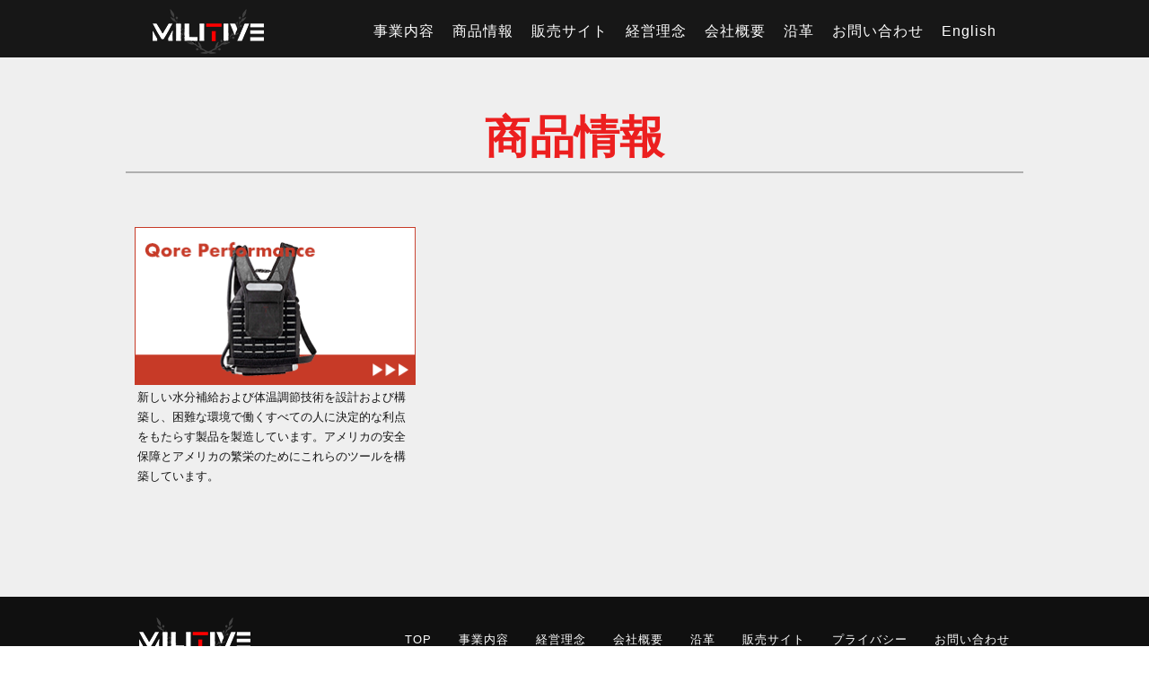

--- FILE ---
content_type: text/html; charset=UTF-8
request_url: https://militive.co.jp/product_category_chsystem.php
body_size: 1881
content:

<!DOCTYPE html>
<html lang="ja">
<head>
  <meta charset="UTF-8">
  <meta name="viewport" content="width=device-width, initial-scale=1" id="viewport">
  <meta http-equiv="X-UA-Compatible" content="ie=edge">
  <meta name="format-detection" content="telephone=no">
  <title>合同会社MILITIVE</title>
  <meta name="description" content="合同会社MILITIVEの公式サイトになります。">
  <link rel="stylesheet" href="dist/css/reset.css">
  <link rel="stylesheet" href="dist/css/modaal.min.css">
  <link rel="stylesheet" href="dist/css/style.css">
  
  <!-- Google tag (gtag.js) -->
  <script async src="https://www.googletagmanager.com/gtag/js?id=G-RBVKD4N7Q2"></script>
  <script>
    window.dataLayer = window.dataLayer || [];
    function gtag(){dataLayer.push(arguments);}
    gtag('js', new Date());

    gtag('config', 'G-RBVKD4N7Q2');
  </script>
</head>
<body id="layer" oncontextmenu="return false;">
<script>
  document.onselectstart = function(){ return false; };
  // document.onmousedown = function(){ return false; };
  document.body.onselectstart = "return false;"
  document.body.onmousedown = "return false;"
</script>
  <div class="l-wrap">
    <section class="m-product">
      <div id="m-header-box">
      <header id="m-header">
    <div class="fixheader">
        <div class="l-main">
            <div class="l-flex">
                <h1 class="title"><a href="./"><img src="./dist/images/logo.png" alt="合同会社MILITIVE"></a></h1>
                <nav>
                    <ul class="l-flex m-nav">
                    <li><a href="index.php?id=business">事業内容</a></li>
                    <li><a href="./product.php">商品情報</a></li>
        
                    <li><a href="https://www.militive.com/">販売サイト</a></li>
                    <li><a href="index.php?id=vision">経営理念</a></li>
                    <li><a href="index.php?id=profile">会社概要</a></li>
                    <li><a href="./history.php">沿革</a></li>
                    <li><a href="./input.php">お問い合わせ</a></li>
                    <li><a href="./index_en.php">English</a></li>
                    </ul>
                </nav>
            </div>
        </div>
    </div>
    <div class="btn-drawer">
        <ul>
        <li><a href="index.php?id=business">事業内容</a></li>
        <li><a href="./product.php">商品情報</a></li>
        <li><a href="https://www.militive.com/">販売サイト</a></li>
        <li><a href="index.php?id=vision">経営理念</a></li>
        <li><a href="index.php?id=profile">会社概要</a></li>
        <li><a href="./history.php">沿革</a></li>
        <li><a href="./privacy.php">プライバシー</a></li>
        <li><a href="./input.php">お問い合わせ</a></li>
        <li><a href="./index_en.php">English</a></li>
        </ul>
        <div class="btn-menu">
            <span class="line-icon"></span>
            <span class="line-icon"></span>
            <span class="line-icon"></span>
        </div><!--drbtn-->
    </div><!--drawer-->
</header>
      </div>
      <div class="l-main">
        <div class="m-layer-title copy-title">
          <h2 class="title color-red">商品情報</h2>
          <!-- <p class="read">官公庁様・警備会社様<br>
弊社では信用のおける、ITAR規制製品である米国製の防弾プレートやヘルメットなどを取り扱っております。</p> -->

          <section class="m-product-category">
            <ul class="list l-flex-start">
              <!-- ここを更新する -->
              <li><a href="product_chsystem_qoreperformance.php">
                <img src="./dist/images/category/chsystem_qoreperformance.png" class="images" alt="">
                <span class="mini">新しい水分補給および体温調節技術を設計および構築し、困難な環境で働くすべての人に決定的な利点をもたらす製品を製造しています。アメリカの安全保障とアメリカの繁栄のためにこれらのツールを構築しています。</span>
              </a></li>
              <!-- ここを更新する -->
            </ul>
          </section>


        </div>
      </div>
    </section>

  </div>

<footer>
  <div class="l-main">
    <div class="l-flex box">
      <p class="title"><a href="./"><img src="./dist/images/logo.png" alt="合同会社MILITIVE" class="js-image-switch"></a></p>
      <nav>
          <ul class="l-flex m-nav">
          <li><a href="./">TOP</a></li>
          <li><a href="index.php?id=business">事業内容</a></li>
          <li><a href="index.php?id=vision">経営理念</a></li>
          <li><a href="index.php?id=profile">会社概要</a></li>
          <li><a href="./history.php">沿革</a></li>
          <li><a href="https://www.militive.com/">販売サイト</a></li>
          <li><a href="./privacy.php">プライバシー</a></li>
          <li><a href="./input.php">お問い合わせ</a></li>
          </ul>
      </nav>
    </div>
  </div>
  <small>Copyright © MILITIVE. All Rights Reserved.</small>
</footer>

<script type="text/javascript" src="./dist/js/jquery-2.2.4.min.js"></script>
<script src="https://cdnjs.cloudflare.com/ajax/libs/gsap/1.20.4/TweenMax.min.js"></script>
<script src="./dist/js/default.js"></script>
<script src="./dist/js/animation.js"></script>

</body>
</html>


--- FILE ---
content_type: text/css
request_url: https://militive.co.jp/dist/css/reset.css
body_size: 779
content:
/**
 * YUI 3.5.0 - reset.css (http://developer.yahoo.com/yui/3/cssreset/)
 * http://cssreset.com
 * Copyright 2012 Yahoo! Inc. All rights reserved.
 * http://yuilibrary.com/license/
 */
/*
  TODO will need to remove settings on HTML since we can't namespace it.
  TODO with the prefix, should I group by selector or property for weight savings?
*/
html{
  color:#000;
  background:#FFF;
}
/*
  TODO remove settings on BODY since we can't namespace it.
*/
/*
  TODO test putting a class on HEAD.
    - Fails on FF.
*/
body,
div,
dl,
dt,
dd,
ul,
ol,
li,
h1,
h2,
h3,
h4,
h5,
h6,
pre,
code,
form,
fieldset,
legend,
input,
textarea,
p,
blockquote,
th,
td {
  margin:0;
  padding:0;
}
table {
  border-collapse:collapse;
  border-spacing:0;
}
fieldset,
img {
  border:0;
  vertical-align: bottom;
}
/*
  TODO think about hanlding inheritence differently, maybe letting IE6 fail a bit...
*/
address,
caption,
cite,
code,
dfn,
em,
strong,
th,
var {
  font-style:normal;
  font-weight:normal;
}
 
caption,
th {
  text-align:left;
}
h1,
h2,
h3,
h4,
h5,
h6 {
  font-size:100%;
  font-weight:normal;
}
q:before,
q:after {
  content:'';
}
abbr,
acronym {
  border:0;
  font-variant:normal;
}
/* to preserve line-height and selector appearance */
sup {
  vertical-align:text-top;
}
sub {
  vertical-align:text-bottom;
}
input,
textarea,
select {
  font-family:inherit;
  font-size:inherit;
  font-weight:inherit;
}
/*to enable resizing for IE*/
input,
textarea,
select {
  *font-size:100%;
}
/*because legend doesn't inherit in IE */
legend {
  color:#000;
}
/* YUI CSS Detection Stamp */
#yui3-css-stamp.cssreset { display: none; }

--- FILE ---
content_type: text/css
request_url: https://militive.co.jp/dist/css/style.css
body_size: 10153
content:
@charset "UTF-8";
/**********************************
 * Base Style
 **********************************/
*,
*:after,
*:before {
  box-sizing: border-box; }

html {
  font-size: 62.5%; }

body {
  position: relative;
  color: #151515;
  font-size: 1.6rem;
  font-family: -apple-system,BlinkMacSystemFont,"Helvetica Neue","游ゴシック Medium",YuGothic,YuGothicM,"Hiragino Kaku Gothic ProN",メイリオ,Meiryo,sans-serif;
  line-height: 1.5; }

a {
  color: #ffffff;
  text-decoration: none;
}
a:hover, a:active {
  text-decoration: none;
  color: #171717;
}

@media screen and (min-width: 737px) {
  a:hover, a:active {
    text-decoration: none;
    color: #171717;
  }
}

li,
ol {
  list-style: none; }

img {
  max-width: 100%;
  height: auto;
  vertical-align: bottom; }

@media screen and (min-width: 737px) {
  img {
    width: auto; } }

.is-pc-block{
  display: block;
}
.is-sp-block{
  display: none;
}
@media screen and (max-width: 736px) {
  .is-pc-block{
    display: none;
  }
  .is-sp-block{
    display: block;
  }
}

/**********************************
 * Layout Style
 **********************************/
/**=========================================
 * l-wrap
 =========================================*/
.l-wrap {
  overflow: hidden;
  position: relative;
  margin: 0 auto;
  width: 100%; }

@media screen and (max-width: 975px) {
  .l-wrap {
    width: 100%; } }

@media screen and (max-width: 736px) {
  .l-wrap {
    width: 100%; } }

/**=========================================
 * l-main
 =========================================*/
.l-main {
  width: 1000px;
  height: 100%;
  margin: 0 auto;
  position: relative; }

@media screen and (max-width: 1000px) {
  .l-main {
    width: 100%;
  }
}

@media screen and (max-width: 736px) {
  .l-main {
    width: 100%; } }

/**=========================================
* l-col
* flex
=========================================*/
.l-col-two {
  display: -webkit-box;
  display: flex;
  flex-wrap: nowrap;
  -webkit-box-pack: justify;
  justify-content: space-between;
  -webkit-box-align: start;
  align-items: flex-start; }

@media screen and (max-width: 975px) {
  .l-col-two {
    width: 90%;
    margin: 0 auto; } }

@media screen and (max-width: 736px) {
  .l-col-two {
    display: block; } }

/**=========================================
* l-flex
* リスト形式
=========================================*/
.l-flex {
  display: -webkit-box;
  display: flex;
  flex-wrap: wrap;
  -webkit-box-pack: justify;
  justify-content: space-between;
  -webkit-box-align: center;
  align-items: center; }

/**=========================================
* l-flex-02
* リスト形式
=========================================*/
.l-flex-start {
  display: -webkit-box;
  display: flex;
  flex-wrap: wrap;
  -webkit-box-pack: start;
  justify-content: flex-start;
  -webkit-box-align: center;
  align-items: center; }

/**=========================================
* l-flex-03
* リスト形式
=========================================*/
.l-flex-center {
  display: -webkit-box;
  display: flex;
  flex-wrap: wrap;
  -webkit-box-pack: center;
  justify-content: center;
  -webkit-box-align: center;
  align-items: center; }

/**=========================================
* l-flex-04
* リスト形式
=========================================*/
.l-flex-top {
  display: -webkit-box;
  display: flex;
  flex-wrap: wrap;
  -webkit-box-pack: start;
  justify-content: flex-start;
  -webkit-box-align: start;
  align-items: flex-start; }

/**=========================================
* l-flex-04
* リスト形式
=========================================*/
.l-flex-end {
  display: -webkit-box;
  display: flex;
  flex-wrap: nowrap;
  -webkit-box-pack: justify;
  justify-content: space-between;
  -webkit-box-align: start;
  align-items: flex-start; }

@media screen and (max-width: 736px) {
  .l-flex-end {
    display: block; } }

/**********************************
 * Header Style
**********************************/
/**=========================================
 * l-header
 =========================================*/
#m-header-box .fixheader {
  background: #171717; }

#m-header .title {
  padding-left: 3%; }

@media screen and (max-width: 736px) {
  #m-header .title img {
    width: 85%; } }

#m-header nav {
  padding-right: 3%; }

@media screen and (max-width: 736px) {
  #m-header nav {
    display: none; } }

#m-header .m-nav li {
  padding-left: 20px; }

#m-header .m-nav li:first-child {
  padding-left: 0px; }

@media screen and (max-width: 975px) {
  #m-header .m-nav li {
    padding-left: 25px; } }

#m-header .m-nav li a {
  display: block;
  position: relative;
  padding-bottom: 7px;
  padding-top: 8px;
  letter-spacing: 1px;
  border-bottom: 1px solid transparent;
  opacity: 1; }

#m-header .m-nav li a::before, #m-header .m-nav li a::after {
  border-bottom: solid 1px #ec1f1f;
  bottom: 0;
  content: "";
  display: block;
  position: absolute;
  transition: all .3s ease;
  -webkit-transition: all .3s ease;
  width: 0; }
#m-header .m-nav li a:hover{
  color: #ffffff;
}
#m-header .m-nav li a::before {
  left: 50%; }

#m-header .m-nav li a::after {
  right: 50%; }

#m-header .m-nav li a:hover::before, #m-header .m-nav li a:hover::after {
  width: 50%; }

@media screen and (max-width: 975px) {
  #m-header .m-nav li a:hover::before, #m-header .m-nav li a:hover::after {
    display: none; } }

@media screen and (max-width: 975px) {
  #m-header .m-nav li a {
    padding-bottom: 3px;
    font-size: 1.6rem; } }

/**=========================================
 * header メニューアニメーション
=========================================*/
#m-header .fixheader {
  position: absolute;
  width: 100%;
  padding: 10px 0px 4px 0;
  z-index: 10; }

#m-header .fixed {
  position: fixed !important;
  top: 0;
  -webkit-transform: translate(0%, 0px) scale(1);
  transform: translate(0%, 0px) scale(1);
  transition: left 0.6s ease, -webkit-transform 0.6s ease;
  transition: transform 0.6s ease, left 0.6s ease;
  transition: transform 0.6s ease, left 0.6s ease, -webkit-transform 0.6s ease;
  padding: 18px 0px;
  background: #171717; }

@media screen and (max-width: 736px) {
  #m-header .fixed {
    position: absolute !important; } }

#m-header .slide-down {
  -webkit-animation-name: slideDown;
  animation-name: slideDown;
  -webkit-animation-timing-function: ease-in;
  animation-timing-function: ease-in;
  -webkit-animation-iteration-count: 1;
  animation-iteration-count: 1;
  -webkit-animation-delay: 0s;
  animation-delay: 0s;
  -webkit-transform-origin: 50% 50% 0;
  transform-origin: 50% 50% 0;
  -webkit-animation-duration: .5s;
  animation-duration: .5s;
  top: 0; }

@-webkit-keyframes slideDown {
  0% {
    top: -56px; }
  100% {
    top: 0; } }

@keyframes slideDown {
  0% {
    top: -56px; }
  100% {
    top: 0; } }

#m-header .slide-up {
  -webkit-animation-name: slideUp;
  animation-name: slideUp;
  -webkit-animation-timing-function: ease-in;
  animation-timing-function: ease-in;
  -webkit-animation-iteration-count: 1;
  animation-iteration-count: 1;
  -webkit-animation-delay: 0s;
  animation-delay: 0s;
  -webkit-transform-origin: 50% 50%  0;
  transform-origin: 50% 50%  0;
  -webkit-animation-duration: .5s;
  animation-duration: .5s;
  top: 0px; }

@-webkit-keyframes slideUp {
  0% {
    top: 0; }
  100% {
    top: 0px; } }

@keyframes slideUp {
  0% {
    top: 0; }
  100% {
    top: 0px; } }

/**********************************
* Footer Style
**********************************/
footer {
  background: #101010; }

footer .box {
  padding: 23px 15px; }

@media screen and (max-width: 736px) {
  footer .box .title {
    display: block;
    margin: auto;
    width: 60%; } }

footer .box .title img{
  display: block;
  margin: 0 auto;
}

footer .m-nav {
  font-size: 1.3rem; }

@media screen and (max-width: 975px) {
  footer .m-nav {
    font-size: 1.2rem; } }

@media screen and (max-width: 736px) {
  footer .m-nav {
    display: none; } }

footer .m-nav li {
  margin-left: 30px; }

footer .m-nav li:first-child {
  margin-left: 0px; }

footer .m-nav li a {
  display: block;
  position: relative;
  letter-spacing: 1px;
  border-bottom: 1px solid transparent;
  opacity: 1; }

footer .m-nav li a:hover{
  color: #Ffffff;
}
footer .m-nav li a::before, footer .m-nav li a::after {
  border-bottom: solid 1px #ec1f1f;
  bottom: 0;
  content: "";
  display: block;
  position: absolute;
  transition: all .3s ease;
  -webkit-transition: all .3s ease;
  width: 0; }

footer .m-nav li a::before {
  left: 50%; }

footer .m-nav li a::after {
  right: 50%; }

footer .m-nav li a:hover::before, footer .m-nav li a:hover::after {
  width: 50%; }

@media screen and (max-width: 975px) {
  footer .m-nav li a:hover::before, footer .m-nav li a:hover::after {
    display: none; } }

small {
  display: block;
  padding: 20px 0;
  text-align: center;
  font-size: 1.3rem;
  background: #ffffff; }

@media screen and (max-width: 975px) {
  small {
    font-size: 1.3rem; } }

@media screen and (max-width: 736px) {
  small {
    padding: 10px 0;
    font-size: 1.1rem; } }

/**********************************
 * Title Style
**********************************/
/**=========================================
* content-title
* TOPページコンテンツタイトル
=========================================*/
.content-title {
  margin-bottom: 10px;
  color: #ec1f1f;
  font-family: Futura, "Trebuchet MS", Arial, sans-serif;
  font-weight: 700; }

@media screen and (max-width: 736px) {
  .content-title {
    margin-bottom: 5px; } }

.content-title .mini {
  padding-left: 10px;
  font-size: 2.8rem; }

@media screen and (max-width: 736px) {
  .content-title .mini {
    padding-left: 5px; } }

/**=========================================
* content-title
* 下層ページコンテンツタイトル
=========================================*/
.m-layer-title {
  width: 100%;
  text-align: center;
}
.m-layer-title .title {
  font-family: Futura, "Trebuchet MS", Arial, sans-serif;
  font-weight: 700;
  font-size: 5rem;
  border-bottom: 2px solid #afafaf;
  margin-bottom: 50px
}
@media screen and (max-width: 975px) {
  .m-layer-title .title {
    font-size: 5.5rem; } }

@media screen and (max-width: 736px) {
  .m-layer-title .title {
    font-size: 3.2rem;
    margin-bottom: 40px
  }
}

.m-layer-title .text {
  font-size: 2rem;
  color: #151515;
  font-weight: bold; }

@media screen and (max-width: 975px) {
  .m-layer-title .text {
    font-size: 2.2rem; } }

@media screen and (max-width: 736px) {
  .m-layer-title .text {
    font-size: 1.8rem; } }


/**********************************
 * Text Style
 **********************************/
/**=========================================
* color
* 色設定
=========================================*/
.color-red {
  color: #ec1f1f; }

.color-white {
  color: #ffffff; }

.color-yellow {
  color: #e5d200; }

/**********************************
 * block Style
 **********************************/
/**=========================================
 * 背景色
 =========================================*/
.m-bg-white {
  background: #ffffff; }

.m-bg-gray {
  background: #f0f0f0; }

.m-bg-black {
  background: #171717; }

.m-bg-gray2 {
  background: #f1f1f1; }

/**=========================================
 * 影
 =========================================*/
.m-shadow {
  box-shadow: 0px 20px 15px -20px rgba(0, 0, 0, 0.5); }

/**=========================================
 * m-content
 =========================================*/
.m-content {
  padding: 60px 0; }

@media screen and (max-width: 975px) {
  .m-content {
    padding: 50px 30px; } }

@media screen and (max-width: 736px) {
  .m-content {
    padding: 40px 20px; } }

/**=========================================
 * m-content
 =========================================*/
#layer .m-content {
  padding: 60px 0;
}
@media screen and (max-width: 975px) {
  #layer .m-content {
    padding: 40px 40px;
  } 
}
@media screen and (max-width: 736px) {
  #layer .m-content {
    padding: 40px 20px;
  } 
}

/**********************************
* Button Style
**********************************/
/**=========================================
* moreボタン
=========================================*/
.btn-blue {
  position: absolute;
  right: 0;
  left: 0;
  bottom: 10%;
  display: block;
  margin: 0 auto;
  padding: 10px 0;
  width: 80%;
  border: 1px solid #ffffff;
  background-color: rgba(45, 87, 195, 0.2);
  transition: all .3s;
  font-size: 1.8rem;
  text-align: center;
  text-shadow: none;
  letter-spacing: 2px; }

.btn-blue:after {
  content: '';
  position: absolute;
  right: 7%;
  top: -2px;
  bottom: 0;
  margin: auto;
  width: 10px;
  height: 10px;
  border-top: 1px solid #fff;
  border-right: 1px solid #fff;
  -webkit-transform: rotate(45deg);
  transform: rotate(45deg); }

.btn-blue:hover {
  background-color: transparent;
  letter-spacing: 6px;
  background-color: rgba(0, 59, 144, 0.4); }

@media screen and (max-width: 975px) {
  .btn-blue {
    font-size: 1.6rem; } }

@media screen and (max-width: 736px) {
  .btn-blue {
    width: 60%;
    font-size: 1.6rem; } }

/**=========================================
* ドロワーメニューボタン
=========================================*/
/* //ドロワーメニューのClose時のスタイルシート */
.btn-drawer {
  display: none;
  /* //ドロワーメニューの開閉ボタン */ }

@media screen and (max-width: 736px) {
  .btn-drawer {
    display: block;
    position: fixed;
    top: 0;
    right: 0;
    width: 100%;
    height: 100%;
    background: #ffffff;
    padding: 20px 0px;
    -webkit-transform: translateX(100%);
    transform: translateX(100%);
    transition: ease .5s;
    z-index: 9999; } }

.btn-drawer ul {
  padding: 40px 0px; }

.btn-drawer ul li {
  position: relative;
  margin-bottom: 30px;
  margin-left: 5%;
  font-size: 2rem;
  text-align: left;
  font-weight: bold; }

.btn-drawer ul li a {
  padding: 6px 8px;
  color: #ec1f1f;
  display: block;
  font-size: 2rem;
  line-height: 1;
  border-bottom: 1px solid #003b90; }

.btn-drawer .btn-menu {
  /* //ハンバーガーボタンを作るスタイルシート */ }

@media screen and (max-width: 736px) {
  .btn-drawer .btn-menu {
    position: fixed;
    top: 4px;
    left: -60px;
    width: 50px;
    height: 50px;
    transition: ease .5s;
    cursor: pointer;
    -webkit-box-align: end;
    align-items: flex-end;
    display: -webkit-box;
    display: flex;
    -webkit-box-pack: center;
    justify-content: center;
    font-size: 10px;
    padding-bottom: 2px;
    z-index: 100;
    border-radius: 40px;
    background: #171717; } }

@media screen and (max-width: 736px) {
  .btn-drawer .btn-menu .line-icon {
    position: absolute;
    -webkit-transform: translate(-50%, -50%);
    transform: translate(-50%, -50%);
    height: 3px;
    width: 24px;
    background: #ffffff;
    transition: ease .5s; }
  .btn-drawer .btn-menu .line-icon:nth-child(1) {
    top: 35%;
    left: 50%; }
  .btn-drawer .btn-menu .line-icon:nth-child(2) {
    top: 50%;
    left: 50%; }
  .btn-drawer .btn-menu .line-icon:nth-child(3) {
    top: 65%;
    left: 50%; } }

/* //ドロワーメニューをOPENにするスタイルシート */
#m-header .action {
  -webkit-transform: translateX(0);
  transform: translateX(0);
  -webkit-overflow-scrolling: touch; }

#m-header .action {
  right: 0;
  left: auto; }

#m-header .btn-drawer .action {
  right: 10px; }

#m-header .action .line-icon:nth-child(1) {
  top: 50%;
  -webkit-transform: translate(-50%, -50%) rotate(45deg);
  transform: translate(-50%, -50%) rotate(45deg); }

#m-header .action .line-icon:nth-child(2) {
  top: 50%;
  -webkit-transform: translate(-50%, -50%);
  transform: translate(-50%, -50%);
  opacity: 0; }

#m-header .action .line-icon:nth-child(3) {
  top: 50%;
  -webkit-transform: translate(-50%, -50%) rotate(-45deg);
  transform: translate(-50%, -50%) rotate(-45deg); }

/**********************************
 * TOPページ Style
**********************************/
#top .m-top {
  background-image: url(../images/main_pc.png);
  background-size: cover;
  background-position: center center;
  background-repeat: no-repeat;
  position: relative;
  height: 800px; }

@media screen and (min-width: 1850px) {
  #top .m-top {
    height: 920px; } }

@media screen and (max-width: 975px) {
  #top .m-top {
    height: 630px;
    background-position: left center; } }

#top .m-top .m-copy {
  position:absolute;
  top:50%;
  left:50%;
  transform:translate(-50%,-50%);
  width:100%;
  margin: 0 auto;
  text-align: center;
}
@media screen and (max-width: 975px) {
  #top .m-top .m-copy {
    width:40%;
  }
}
@media screen and (max-width: 736px) {
  #top .m-top .m-copy {
    width:60%;
  }
}


#top .m-top-business{
  background-image: url(../images/business_bg.png);
}
#top .m-top-business .content-title {
  font-size: 4rem;
  padding-bottom: 10px;
  margin-bottom: 40px;
  border-bottom: 2px solid #afafaf;
  text-align: center;
}
@media screen and (max-width: 736px) {
  #top .m-top-business .content-title {
    font-size: 3.7rem;
    margin-bottom: 40px;
  }
}

#top .m-top-business .lead {
  font-size: 1.8rem;
  text-align: center;
  color: #ffffff;
  line-height: 2;
}
@media screen and (max-width: 736px) {
  #top .m-top-business .lead {
    font-size: 1.5rem;
    line-height: 2;
  }
}

#top .m-top-business .btn {
  padding: 20px 10px;
  font-size: 1.8rem;
  text-align: center;
  color: #ffffff;
  line-height: 2;
  border: 1px solid #ffffff;
  background-color: rgba(234, 234, 234, 0.2);
  width: 100%;
  max-width: 460px;
  margin: 40px auto 0;
  cursor: pointer;
  font-weight: bold;
}
@media screen and (max-width: 736px) {
  #top .m-top-business .btn {
    padding: 10px 10px;
    font-size: 1.4rem;
    width: 100%;
    max-width: 100%;
    margin: 30px auto 0;
  } 
}

#top .m-top-business .btn:hover{
  background: #ffffff;
  color: #171717;
}
#top .m-top-business .btn span{
  position: relative;
  display: block;
  vertical-align: middle;
  text-decoration: none;
}
#top .m-top-business .btn span::after {
    content: '';
    width: 16px;
    height: 16px;
    border: 0px;
    border-top: solid 1px #ffffff;
    border-right: solid 1px #ffffff;
    -webkit-transform: rotate(45deg);
    transform: rotate(45deg);
    position: absolute;
    top: 25%; right: 20px;
    transition: all .2s;
}
#top .m-top-business .more{
  margin-top: 50px;
  padding: 40px 40px 30px 40px;
  border: 2px solid #afafaf;
}
#top .m-top-business .more .list{
  color: #ffffff;
  margin-bottom: 30px;
}
#top .m-top-business .more .list:last-child{
  margin-bottom: 0px;
}
#top .m-top-business .more .list:last-child dt{
  margin-bottom: 0px;
}
#top .m-top-business .more .list dt{
  margin-bottom: 20px;
  font-size: 1.8rem;
  font-weight: bold;
  padding: 15px 15px;
  background-color: rgba(236, 31, 31, 0.4);
  border-left: 8px solid rgba(236, 31, 31, 0.4);
}
#top .m-top-business .more .list dd{
  margin-left: 10px;
  font-size: 1.4rem;
}


@media screen and (max-width: 975px) {
  #top .m-content .banner{
    display: block;
    margin-bottom: 10px;
  }
  #top .m-content .banner:last-child{
    margin-bottom: 0px;
  }
}


#top .m-top-vision {
  min-height: 480px; }

@media screen and (max-width: 736px) {
  #top .m-top-vision {
    min-height: auto; } }

#top .m-top-vision .m-box {
  position: relative;
  min-height: 480px; }

@media screen and (max-width: 736px) {
  #top .m-top-vision .m-box {
    min-height: auto; } }

#top .m-top-vision .left {
  width: 60%;
  min-width: 630px;
  height: 100%;
  display: block;
  position: absolute;
  left: 0;
  top: 0; }

@media screen and (max-width: 736px) {
  #top .m-top-vision .left {
    position: static;
    width: 100%;
    min-width: 100%; } }

#top .m-top-vision .right {
  width: 56%;
  margin: 0 auto;
  position: absolute;
  top: 48%;
  right: 0;
  -webkit-transform: translate(0%, -50%);
  transform: translate(0%, -50%); }

#top .m-top-vision .right:before {
  content: "";
  width: 94.0484%;
  height: 100%;
  position: absolute;
  display: block;
  right: -17px;
  top: 17px;
  border-top: 3px solid #c6c6c6;
  border-bottom: 3px solid #c6c6c6;
  border-left: 3px solid #c6c6c6;
  border-right: 3px solid #c6c6c6; }

@media screen and (max-width: 736px) {
  #top .m-top-vision .right:before {
    width: 106%;
    right: -3%;
    top: -13px; } }

@media screen and (max-width: 736px) {
  #top .m-top-vision .right {
    width: 92%;
    position: relative;
    top: 12%;
    right: 0;
    -webkit-transform: translate(0%, -12%);
    transform: translate(0%, -12%); } }

#top .m-top-vision .right .text {
  padding: 65px 50px;
  background: #ec1f1f;
  position: relative;
  color: #ffffff; }

@media screen and (max-width: 975px) {
  #top .m-top-vision .right .text {
    padding: 50px 35px; } }

@media screen and (max-width: 736px) {
  #top .m-top-vision .right .text {
    padding: 20px 20px; } }

#top .m-top-vision .right .text .content-title {
  margin-bottom: 10px;
  color: #ffffff;
  font-size: 4rem;
  font-family: Futura, "Trebuchet MS", Arial, sans-serif;
  font-weight: 700; }

@media screen and (max-width: 975px) {
  #top .m-top-vision .right .text .content-title {
    font-size: 3.7rem; } }

@media screen and (max-width: 736px) {
  #top .m-top-vision .right .text .content-title {
    font-size: 2.7rem; } }

#top .m-top-vision .right .text .content-title .mini {
  padding-left: 10px;
  font-size: 2.8rem; }

@media screen and (max-width: 975px) {
  #top .m-top-vision .right .text .content-title .mini {
    font-size: 2.5rem; } }

@media screen and (max-width: 736px) {
  #top .m-top-vision .right .text .content-title .mini {
    font-size: 2rem; } }

#top .m-top-vision .right .text > .title {
  margin-bottom: 12px;
  font-size: 2.2rem;
  line-height: 1.2;
  letter-spacing: 2px; }

@media screen and (max-width: 975px) {
  #top .m-top-vision .right .text > .title {
    font-size: 2rem; } }

@media screen and (max-width: 736px) {
  #top .m-top-vision .right .text > .title {
    font-size: 1.8rem;
    letter-spacing: 1px; } }

#top .m-top-vision .right .text .read {
  font-size: 1.5rem;
  line-height: 1.7; }

@media screen and (max-width: 975px) {
  #top .m-top-vision .right .text .read {
    font-size: 1.3rem; } }



#top .m-top-message {
  min-height: 480px; }

@media screen and (max-width: 736px) {
  #top .m-top-message {
    min-height: auto; } }

#top .m-top-message .m-box {
  position: relative;
  min-height: 480px; }

@media screen and (max-width: 736px) {
  #top .m-top-message .m-box {
    min-height: auto; } }

#top .m-top-message .right {
  width: 60%;
  min-width: 630px;
  height: 100%;
  display: block;
  position: absolute;
  right: 0;
  top: 0; }

@media screen and (max-width: 736px) {
  #top .m-top-message .right {
    position: static;
    width: 100%;
    min-width: 100%; } }

#top .m-top-message .left {
  width: 56%;
  margin: 0 auto;
  position: absolute;
  top: 48%;
  left: 0;
  -webkit-transform: translate(0%, -50%);
  transform: translate(0%, -50%); }

#top .m-top-message .left:before {
  content: "";
  width: 94.0484%;
  height: 100%;
  position: absolute;
  display: block;
  right: -17px;
  top: 17px;
  border-top: 3px solid #c6c6c6;
  border-bottom: 3px solid #c6c6c6;
  border-left: 3px solid #c6c6c6;
  border-right: 3px solid #c6c6c6; }

@media screen and (max-width: 736px) {
  #top .m-top-message .left:before {
    width: 106%;
    right: -3%;
    top: -13px; } }

@media screen and (max-width: 736px) {
  #top .m-top-message .left {
    width: 92%;
    position: relative;
    top: 12%;
    right: 0;
    -webkit-transform: translate(0%, -12%);
    transform: translate(0%, -12%); } }

#top .m-top-message .left .text {
  padding: 65px 50px;
  background: #ec1f1f;
  position: relative;
  color: #ffffff; }

@media screen and (max-width: 975px) {
  #top .m-top-message .left .text {
    padding: 50px 35px; } }

@media screen and (max-width: 736px) {
  #top .m-top-message .left .text {
    padding: 20px 20px; } }

#top .m-top-message .left .text .content-title {
  margin-bottom: 10px;
  color: #ffffff;
  font-size: 4rem;
  font-family: Futura, "Trebuchet MS", Arial, sans-serif;
  font-weight: 700; }

@media screen and (max-width: 975px) {
  #top .m-top-message .left .text .content-title {
    font-size: 3.7rem; } }

@media screen and (max-width: 736px) {
  #top .m-top-message .left .text .content-title {
    font-size: 2.7rem; } }

#top .m-top-message .left .text .content-title .mini {
  padding-left: 10px;
  font-size: 2.8rem; }

@media screen and (max-width: 975px) {
  #top .m-top-message .left .text .content-title .mini {
    font-size: 2.5rem; } }

@media screen and (max-width: 736px) {
  #top .m-top-message .left .text .content-title .mini {
    font-size: 2rem; } }

#top .m-top-message .left .text > .title {
  margin-bottom: 12px;
  font-size: 2.2rem;
  line-height: 1.2;
  letter-spacing: 2px; }

@media screen and (max-width: 975px) {
  #top .m-top-message .left .text > .title {
    font-size: 2rem; } }

@media screen and (max-width: 736px) {
  #top .m-top-message .left .text > .title {
    font-size: 1.8rem;
    letter-spacing: 1px; } }

#top .m-top-message .left .text .read {
  font-size: 1.5rem;
  line-height: 1.7; }

@media screen and (max-width: 975px) {
  #top .m-top-message .left .text .read {
    font-size: 1.3rem; } }


#top .m-top-brand-list{
  background-image: url(../images/business_bg.png);
}
#top .m-top-brand-list .m-content{
  padding: 80px 0;
}
#top .m-top-brand-list .content-title{
  font-size: 4rem;
  padding-bottom: 10px;
  margin-bottom: 40px;
  border-bottom: 2px solid #afafaf;
  text-align: center;
}
#top .m-top-brand-list .list{
  display: flex;
  flex-wrap: wrap;
  width: 100%;
}
#top .m-top-brand-list .list li{
  max-width: 233px;
  margin-bottom: 20px;
  margin-right: 20px;
}
#top .m-top-brand-list .list li.big{
  max-width: 487px;
  margin-bottom: 20px;
  margin-right: 20px;
}
#top .m-top-brand-list .list li:nth-child(7n){
  margin-right: 0px;
}
#top .m-top-brand-list .list li:nth-child(3){
  margin-right: 0px;
}
#top .m-top-brand-list .list li:nth-child(11){
  margin-right: 0px;
}
#top .m-top-brand-list .list li:nth-child(14){
  margin-right: 20px;
}
#top .m-top-brand-list .list li:nth-child(15){
  margin-right: 0px;
}
#top .m-top-brand-list .list li img{
  width: 100%;
}
#top .m-top-brand-list .list li a{
  opacity: 1;
  transition: .3s;
}
#top .m-top-brand-list .list li a:hover{
  opacity: 0.5;
}
@media screen and (max-width: 1000px) {
  #top .m-top-brand-list .list li{
    width: 23%;
    margin-right: 2%;
  }
  #top .m-top-brand-list .list li:nth-child(14){
    margin-right: 2%;
  }
  #top .m-top-brand-list .list li.big{
    width: 48%;
    margin-right: 2%;
  }
}
@media screen and (max-width: 975px) {
  #top .m-top-brand-list .m-content{
    padding: 50px 30px;
  }
}
@media screen and (max-width: 750px) {
  #top .m-top-brand-list .m-content{
    padding: 40px 20px;
  }
  #top .m-top-brand-list .content-title {
    font-size: 3.7rem;
    margin-bottom: 40px;
  }
  #top .m-top-brand-list .list{
    justify-content: space-between;
    margin: 0 auto;
  }
  #top .m-top-brand-list .list li{
    width: 48%;
    max-width: 100%;
    margin-right: 0%;
  }
  #top .m-top-brand-list .list li.big{
    width: 100%;
    max-width: 100%;
    margin-right: 0%;
  }
}

#top .m-top-brand .content-title {
  font-size: 4rem;
  padding-bottom: 10px;
  margin-bottom: 20px;
  border-bottom: 2px solid #afafaf;
  text-align: center;
  line-height: 1.4;
}
@media screen and (max-width: 736px) {
  #top .m-top-brand .content-title {
    font-size: 3rem;
  } 
}

#top .m-top-brand .list {
  display: flex;
  flex-wrap: wrap;
  justify-items: flex-start;
  align-items: flex-start;
}
@media screen and (max-width: 736px) {
  #top .m-top-brand .list {
    display: block;
  }
}

#top .m-top-brand .list li {
  padding: 10px 20px;
  background: #171717;
  color: #ffffff;
  font-size: 1.5rem;
  margin-right: 10px;
  margin-bottom: 10px;
}
@media screen and (max-width: 736px) {
  #top .m-top-brand .list li {
    font-size: 1.5rem;
    margin-right: 0px;
  }
}



#top .m-top-profile {
  position: relative;
  width: 100%; }

#top .m-top-profile .innner{
  display: flex;
}
@media screen and (max-width: 736px) {
  #top .m-top-profile .innner{
    display: block;
  }
}
#top .m-top-profile .box {
  z-index: 5;
  width: 40%;
  background: #171717; }

@media screen and (max-width: 736px) {
  #top .m-top-profile .box {
    display: block;
    width: 100%;
    position: relative;
    top: 0px; left: 0;
  } 
}

#top .m-top-profile .left {
  padding: 50px 80px 70px 80px;
  background: #171717;
  width: 80%;
  float: right; 
}
@media screen and (max-width: 1100px) {
  #top .m-top-profile .left {
    padding: 30px 30px;
    width: 90%;
  } 
}

@media screen and (max-width: 736px) {
  #top .m-top-profile .left {
    padding: 20px 20px; 
    width: 100%;
    float: none; 
  } 
}

#top .m-top-profile .left .content-title {
  margin-bottom: 10px;
  color: #ec1f1f;
  font-size: 5rem;
  font-family: Futura, "Trebuchet MS", Arial, sans-serif;
  font-weight: 700; }

@media screen and (max-width: 975px) {
  #top .m-top-profile .left .content-title {
    font-size: 4.3rem; } }

@media screen and (max-width: 736px) {
  #top .m-top-profile .left .content-title {
    font-size: 3rem; } }


#top .m-top-profile .left .list dl {
  display: -webkit-box;
  display: flex;
  flex-wrap: wrap;
  -webkit-box-pack: start;
  justify-content: flex-start;
  -webkit-box-align: start;
  align-items: flex-start;
  padding: 20px 10px 20px 0;
  font-size: 1.3rem;
  color: #ffffff;
  border-bottom: 1px solid #ffffff;
}

#top .m-top-profile .left .list dl:first-child {
  padding: 10px 10px 12px 0; }

#top .m-top-profile .left .list dl dt {
  width: 90px; }
#top .m-top-profile .left .list dl a{
  text-decoration: underline;
}
#top .m-top-profile .left .list dl a:hover{
  text-decoration: none;
  color: #ffffff;
}

@media screen and (max-width: 975px) {
  #top .m-top-profile .left .list dl dt {
    width: 30%; } }

@media screen and (max-width: 975px) {
  #top .m-top-profile .left .list dl dd {
    width: 70%; } }

#top .m-top-profile .map {
  width: 60%;
  background: #ededed; 
}
@media screen and (max-width: 975px) {
  #top .m-top-profile .map {
    height: 580px; } }

@media screen and (max-width: 736px) {
  #top .m-top-profile .map {
    position: relative;
    width: 100%;
    height: 240px;
  }
}

#top .m-top-profile .map iframe{
    width: 100%; height: 100%;
    -webkit-filter: grayscale(100%);
    -moz-filter: grayscale(100%);
    -ms-filter: grayscale(100%);
    -o-filter: grayscale(100%);
    filter: grayscale(100%);
}


/**********************************
 * Layer Style
**********************************/
/**=========================================
* company
* HISTORYページ
=========================================*/
#layer .m-history{
  background: #efefef;
}
#layer .m-history .m-layer-title{
  padding-top: 116px;
  padding-bottom: 110px;
}
@media screen and (max-width: 975px) {
  #layer .m-history .m-layer-title{
    padding: 80px 40px 60px 40px;
  } 
}
@media screen and (max-width: 736px) {
  #layer .m-history .m-layer-title{
    padding: 80px 20px 60px 20px;
  } 
}

/*===== Vertical Timeline =====*/
#conference-timeline {
  position: relative;
  max-width: 920px;
  width: 100%;
  margin: 0 auto;
}
@media screen and (max-width: 736px) {
  #conference-timeline {
    max-width: 100%;
  }
}

#conference-timeline .timeline-start,
#conference-timeline .timeline-end {
  display: table;
  background: #171717;;
  width: 100%;
  margin: 0 auto;
  height: 30px; width: 30px;
  border-radius: 50%;
}
#conference-timeline .conference-center-line {
  position: absolute;
  width: 3px;
  height: 100%;
  top: 0;
  left: 50%;
  margin-left: -2px;
  background: #171717;
  z-index: 0;
}
#conference-timeline .conference-timeline-content {
  padding-bottom: 67px;
}
.timeline-article {
  width: 100%;
  height: 100%;
  position: relative;
  overflow: hidden;
  margin: 20px 0;
}
.timeline-article .content-left-container,
.timeline-article .content-right-container {
  max-width: 44%;
  width: 100%;
}
.timeline-article .content-left,
.timeline-article .content-right {
  position: relative;
  width: auto;
  border: 1px solid #ddd;
  background-color: #fff;
  box-shadow: 0 1px 3px rgba(0,0,0,.03);
  padding: 22px 25px;
  margin-bottom: 15px;
}
.timeline-article p {
  margin: 0 0 0 60px;
  padding: 0;
  font-weight: 400;
  color: #242424;
  font-size: 1.3rem;
  line-height: 24px;
  position: relative;
  text-align: left;
}
.timeline-article p span.article-number {
  position: absolute;
  font-weight: 300;
  font-size: 34px;
  top: 0px;
  left: -60px;
  color: #171717;
}
.timeline-article .content-left-container {
  float: left;
}
.timeline-article .content-right-container {
  float: right;
}
.timeline-article .content-left:before,
.timeline-article .content-right:before{
  position: absolute;
  top: 20px;
  font-size: 23px;
  font-family: "FontAwesome";
  color: #fff;
}
.timeline-article .content-left:before {
  /* content: "\f0da"; */
  right: -8px;
}
.timeline-article .content-right:before {
  /* content: "\f0d9"; */
  left: -8px;
}
.timeline-article .meta-date {
  position: absolute;
  top: 0;
  left: 50%;
  width: 72px;
  height: 72px;
  margin-left: -36px;
  color: #fff;
  border-radius: 100%;
  background: #171717;
}
.timeline-article .meta-date .date{
  display: block;
  text-align: center;
  font-weight: 900;
}
.timeline-article .meta-date .date {
  font-size: 20px;
  line-height: 70px;
}
/*===== // Vertical Timeline =====*/

/*===== Resonsive Vertical Timeline =====*/
@media only screen and (max-width: 830px) {
  #conference-timeline .timeline-start,
  #conference-timeline .timeline-end {
    margin: 0;
    margin-left: 22px;
  }
  #conference-timeline .conference-center-line {
    margin-left: 0;
    left: 36px;
  }
  .timeline-article .meta-date {
    margin-left: 0;
    left: 0px;
    width: 72px; height: 72px;
  }
  .timeline-article .content-left-container,
  .timeline-article .content-right-container {
    max-width: 100%;
    width: auto;
    float: none;
    margin-left: 90px;
    min-height: 53px;
  }
  .timeline-article .content-left-container {
    margin-bottom: 20px;
  }
  .timeline-article .content-left,
  .timeline-article .content-right {
    padding: 10px 25px;
    min-height: 65px;
  }
  .timeline-article .content-left:before {
    /* content: "\f0d9"; */
    right: auto;
    left: -8px;
  }
  .timeline-article .content-right:before {
    display: none;
  }
  .timeline-article .meta-date .date {
    font-size: 1.5rem;
  }
}
@media only screen and (max-width: 400px) {
  .timeline-article p {
    margin: 0;
  }
  .timeline-article p span.article-number {
    display: none;
  }
  
}

/**=========================================
* PRIVACYページ
=========================================*/
#layer .m-privacy{
  background: #efefef;
}
#layer .m-privacy .m-layer-title{
  padding-top: 116px;
  padding-bottom: 110px;
}
@media screen and (max-width: 975px) {
  #layer .m-privacy .m-layer-title{
    padding: 80px 40px 60px 40px;
  } 
}
@media screen and (max-width: 736px) {
  #layer .m-privacy .m-layer-title{
    padding: 80px 20px 60px 20px;
  } 
}

#layer .m-privacy .lead{
  text-align: left;
  font-size: 1.4rem;
  margin-bottom: 40px;
}
#layer .m-privacy .content dl{
  margin-bottom: 30px;
  font-size: 1.6rem;
  text-align: left;
}
#layer .m-privacy .content dl dt{
  margin-bottom: 10px;
  font-size: 1.8rem;
  border-bottom: 1px solid #333;
}
@media screen and (max-width: 736px) {
  #layer .m-privacy .lead{
    font-size: 1.3rem;
    margin-bottom: 30px;
  }
  #layer .m-privacy .content dl{
    font-size: 1.5rem;
  }
  #layer .m-privacy .content dl dt{
    font-size: 1.6rem;
  }
  #layer .m-privacy .content dl dd{
    font-size: 1.3rem;
  }
}

/**=========================================
* 下層
* 購入ページへ
=========================================*/
#layer .m-site-business{
  background-image: url(../images/business_bg.png);
}
#layer .m-site-business .content-title {
  font-size: 4rem;
  padding-bottom: 10px;
  margin-bottom: 40px;
  border-bottom: 2px solid #afafaf;
  text-align: center;
}
@media screen and (max-width: 736px) {
  #layer .m-site-business .content-title {
    font-size: 3rem;
    margin-bottom: 30px;
  }
}

#layer .m-site-business .lead {
  font-size: 1.8rem;
  text-align: center;
  color: #ffffff;
  line-height: 2;
}
@media screen and (max-width: 736px) {
  #layer .m-site-business .lead {
    font-size: 1.5rem;
    line-height: 1.7;
  }
}

#layer .m-site-business .btn {
  padding: 20px 10px;
  font-size: 1.8rem;
  text-align: center;
  color: #ffffff;
  line-height: 2;
  border: 1px solid #ffffff;
  background-color: rgba(234, 234, 234, 0.2);
  width: 100%;
  max-width: 460px;
  margin: 40px auto 0;
  cursor: pointer;
  font-weight: bold;
}
@media screen and (max-width: 736px) {
  #layer .m-site-business .btn {
    padding: 10px 10px;
    font-size: 1.4rem;
    width: 100%;
    max-width: 100%;
    margin: 30px auto 0;
  }
}

#layer .m-site-business .btn:hover{
  background: #ffffff;
  color: #171717;
}
#layer .m-site-business .btn span{
  position: relative;
  display: block;
  vertical-align: middle;
  text-decoration: none;
}
#layer .m-site-business .btn span::after {
    content: '';
    width: 16px;
    height: 16px;
    border: 0px;
    border-top: solid 1px #ffffff;
    border-right: solid 1px #ffffff;
    -webkit-transform: rotate(45deg);
    transform: rotate(45deg);
    position: absolute;
    top: 25%; right: 20px;
    transition: all .2s;
}
#layer .m-site-business .more{
  margin-top: 50px;
  padding: 40px 40px 30px 40px;
  border: 2px solid #afafaf;
}
#layer .m-site-business .more .list{
  color: #ffffff;
  margin-bottom: 30px;
}
#layer .m-site-business .more .list:last-child{
  margin-bottom: 0px;
}
#layer .m-site-business .more .list:last-child dt{
  margin-bottom: 0px;
}
#layer .m-site-business .more .list dt{
  margin-bottom: 20px;
  font-size: 1.8rem;
  font-weight: bold;
  padding: 15px 15px;
  background-color: rgba(236, 31, 31, 0.4);
  border-left: 8px solid rgba(236, 31, 31, 0.4);
}
#layer .m-site-business .more .list dd{
  margin-left: 10px;
  font-size: 1.4rem;
}


/**=========================================
* 下層
* 商品一覧
=========================================*/
#layer .m-product .m-layer-title .title{
  font-family: Futura, "Trebuchet MS", Arial, sans-serif;
  font-weight: 700;
  font-size: 5rem;
  border-bottom: 2px solid #afafaf;
  margin-bottom: 50px;
}
#layer .m-product{
  background: #efefef;
}
#layer .m-product .m-layer-title{
  padding-top: 116px;
  padding-bottom: 110px;
}
@media screen and (max-width: 975px) {
  #layer .m-product .m-layer-title{
    padding: 80px 40px 60px 40px;
  } 
}
@media screen and (max-width: 736px) {
  #layer .m-product .m-layer-title{
    padding: 80px 20px 60px 20px;
  } 
}
#layer .m-product-cate .list{
  margin-top: 30px;
  width: 100%;  
}
#layer .m-product-cate .list li{
  width: 33.3%;
  padding: 1%;
}
#layer .m-product-cate .list li a{
  display: block;
  width: 100%;
  position: relative;
  border: 1px solid #ddd;
  background-color: #171717;
  box-shadow: 0 1px 3px rgb(0 0 0 / 3%);
  font-weight: 400;
  color: #ffffff;
  font-size: 1.3rem;
  line-height: 24px;
  transition: all .3s ease;
  opacity: 1;
}
#layer .m-product-cate .list li a:hover{
  background-color: #ffffff;
  color: #171717;
  opacity: 0.6;
}
#layer .m-product-cate .list li .name{
  display: block;
  font-size: 2rem;
  padding: 25px 10px;
}
#layer .m-product-cate .list li .mini{
  color: #ffffff;
  display: block;
  background-color: #c73a26;
  padding: 3px;
  text-align: right;
  padding-right: 5%;
  font-size: 1.3rem;
  line-height: 2;
  padding-bottom: 5px;
}

/**=========================================
* 下層
* 商品カテゴリ
=========================================*/
#layer .m-product-category .list{
  margin-top: 30px;
  width: 100%;  
}
#layer .m-product-category .list li{
  width: 33.3%;
  padding: 1%;
}
#layer .m-product-category .list li a{
  display: block;
  width: 100%;
  position: relative;
  transition: all .3s ease;
  opacity: 1;
}
#layer .m-product-category .list li a:hover{
  opacity: 0.6;
}
#layer .m-product-category .list li .images{
  display: block;
}
#layer .m-product-category .list li .mini{
  display: block;
  padding: 3px;
  text-align: left;
  font-size: 1.3rem;
  line-height: 1.7;
  color: #151515;
}
@media screen and (max-width: 736px) {
  #layer .m-product-category .list{
    justify-content: space-between;
  }
  #layer .m-product-category .list li{
    width: 49%;
    margin-bottom: 10px;
  }
}

/**=========================================
* 下層
* 商品詳細
=========================================*/
#layer .m-product-cate .product-heading{
  width: 100%;
  border-bottom: 4px solid #ec1f1f;
  margin-bottom: 50px;
}
#layer .m-product-cate .product-heading span{
  display: block;
  max-width: 800px;
  width: 100%;
  margin: 0 auto 0 auto;
  background: #ec1f1f;
  color: #ffffff;
  padding: 14px;
  font-size: 3rem;
  font-family: Futura, "Trebuchet MS", Arial, sans-serif;
  font-weight: 700;
  letter-spacing: 2px;
}
#layer .m-product-cate .product-brand-text{
  line-height: 2;
}
#layer .m-product-cate .product-brand-supplement01{
  display: flex;
  flex-wrap: nowrap;
  justify-content: center;
  margin: 20px 0 20px 0;
}
#layer .m-product-cate .product-brand-supplement01 dl{
  margin: 0 5px;
}
#layer .m-product-cate .product-brand-supplement01 dt{
  padding: 10px 20px;
  background: #171717;
  color: #ffffff;
  font-size: 1.2rem;
}
#layer .m-product-cate .product-brand-supplement01 dd{
  padding: 10px 20px;
  background: #7f7f7f;
  color: #ffffff;
  font-size: 1.2rem;
  margin-bottom: 10px;
}
#layer .m-product-cate .our-text{
  padding: 20px 10px;
  margin: 0 auto 40px;
  font-size: 1.3rem;
  background: #ffffff;
  border: 1px solid #d5d5d5;
  box-sizing: border-box;
  width: 76%;
  box-sizing: border-box;
}
#layer .m-product-cate .our-text .ttl{
  display: block;
  margin: 12px 0 10px 0;
  font-size: 1.6rem;
  border-bottom: 1px solid #afafaf;
  font-weight: bold;
  padding-bottom: 5px;
}
#layer .m-product-cate .our-text .line{
  background-image: linear-gradient(transparent 30%, #fff9af 0%);
}
#layer .m-product-cate .product-box{
  box-sizing: border-box;
  padding: 0;
  margin: 50px auto 0;
  border-top: 4px solid #ec1f1f;
}
#layer .m-product-cate .product-box .product-photo{
  width: 40%;
  margin-top: 50px;
}
#layer .m-product-cate .product-box .product-list{
  width: 100%;
  align-items: unset;
}
#layer .m-product-cate .product-box .product-list li{
  position: relative;
  width: 50%;
  border: 1px solid #ddd;
  box-shadow: 0 1px 3px rgb(0 0 0 / 3%);
  background: #ffffff;
}
#layer .m-product-cate .product-box .product-list li:first-child{
  width: 100%;
}
#layer .m-product-cate .product-box .product-list li img{
  width: 100%;
}
#layer .m-product-cate .product-box .video{
  width: 100%;
  margin-top: 10px;
}
#layer .m-product-cate .product-box .video video{
  width: 100%;
}
#layer .m-product-cate .product-box .product-text{
  text-align: left;
  width: 55%;
  margin-top: 60px;
}
#layer .m-product-cate .product-box .product-name{
  font-size: 3.1rem;
  font-weight: bold;
  margin-bottom: 3px;
  text-align: left;
}
#layer .m-product-cate .product-box .product-tag{
  color: #a6a6a6;
  text-decoration: underline;
  text-align: left;
}
#layer .m-product-cate .product-box .product-lead{
  margin-top: 10px;
  text-align: left;
  line-height: 1.7;
  font-size: 1.3rem;
}
#layer .m-product-cate .product-box .product-lead02{
  margin-top: 5px;
  text-align: left;
  line-height: 1.7;
  font-size: 1.3rem;
}
#layer .m-product-cate .product-box .product-spec{
  width: 100%;
  margin: 20px auto 0;
}
#layer .m-product-cate .product-box .product-spec dl{
  display: flex;
  flex-wrap: nowrap;
  justify-content: flex-start;
  width: 100%;
}
#layer .m-product-cate .product-box .product-spec dl dt{
  width: 30%;
  background: #dbdbdb;
  padding: 5px 20px;
  background: #171717;
  color: #ffffff;
  font-size: 1.3rem;
  border: 1px solid #e2e2e2;
}
#layer .m-product-cate .product-box .product-spec dl dd{
  width: 70%;
  padding: 5px 20px;
  background: #ffffff;
  font-size: 1.3rem;
  border: 1px solid #e2e2e2;
}
#layer .m-product-cate .product-box .product-more{
  width: 100%;
  margin: 20px auto 0;
}
#layer .m-product-cate .product-box .product-title{
  font-weight: bold;
  font-size: 2rem;
  border-bottom: 2px solid #151515;
  margin-bottom: 12px;
  padding-bottom: 5px;
  margin-top: 25px;
  text-align: left;
}
#layer .m-product-cate .product-box .product-more ul{
  width: 100%;
  display: flex;
  flex-wrap: wrap;
  justify-content: space-between;
}
#layer .m-product-cate .product-box .product-more ul li{
  background: #ffffff;
  width: 33%;
  font-size: 1.3rem;
  border: 1px solid #e2e2e2;
  padding: 5px 20px;
  margin-bottom: 5px;
  box-sizing: border-box;
}
#layer .m-product-cate .product-box  .product-lead{
  width: 100%;
  margin: 20px auto 0;
  background: #ffffff;
  font-size: 1.3rem;
  border: 1px solid #e2e2e2;
  padding: 8px 20px;
}
#layer .m-product-cate .product-box  .product-lead02{
  width: 100%;
  margin: 10px auto 0;
  background: #ffffff;
  font-size: 1.3rem;
  border: 1px solid #e2e2e2;
  padding: 8px 20px;
}

@media screen and (max-width: 736px) {
  #layer .m-product-cate .list li{
    width: 50%;
  }
  #layer .m-product-cate .list li .name{
    font-size: 1.6rem;
    padding: 20px 10px;
  }
  #layer .title-product{
    font-size: 2rem;
    margin-bottom: 35px;
    margin-top: 25px;
  }
  #layer .m-product-cate .product-heading{
    padding: 0 12px;
    font-size: 1.7rem;
    letter-spacing: 1px;
    margin-bottom: 30px;
  }
  #layer .m-product-cate .product-heading span {
    font-size: 2rem;
  }
  #layer .m-product-cate .product-brand-supplement01{
    display: block;
  }
  #layer .m-product-cate .our-text {
    padding: 20px 20px;
    margin: 0 auto 30px;
    width: 100%;
  }
  #layer .m-product-cate .product-box{
    margin: 30px auto 0;
    padding-top: 30px;
  }
  #layer .m-product-cate .product-box .product-photo {
    width: 100%;
    margin-top: 30px;
  }
  #layer .m-product-cate .product-box .product-list{
    width: 100%;
    margin-top: 30px;
  }
  #layer .m-product-cate .product-box .product-text{
    width: 100%;
    margin-top: 30px;
  }
  #layer .m-product-cate .product-box .product-name{
    font-size: 2.8rem;
  }

}

/*===== // 戻るボタン =====*/
#layer .back-btn {
  padding: 20px 10px;
  font-size: 1.8rem;
  text-align: center;
  color: #ffffff;
  line-height: 2;
  border: 1px solid #ffffff;
  background-color: rgba(0, 0, 0, 0.5);
  width: 100%;
  max-width: 460px;
  margin: 100px auto 0;
  cursor: pointer;
  font-weight: bold;
}
@media screen and (max-width: 736px) {
  #layer .back-btn {
    padding: 10px 10px;
    font-size: 1.4rem;
    width: 100%;
    max-width: 100%;
    margin: 30px auto 0;
  }
}
#layer .back-btn:hover{
  background: #ffffff;
  color: #171717;
}
#layer .back-btn span{
  position: relative;
  display: block;
  vertical-align: middle;
  text-decoration: none;
}
#layer .back-btn span::after {
    content: '';
    width: 16px;
    height: 16px;
    border: 0px;
    border-top: solid 1px #ffffff;
    border-right: solid 1px #ffffff;
    -webkit-transform: rotate(45deg);
    transform: rotate(45deg);
    position: absolute;
    top: 25%; right: 20px;
    transition: all .2s;
}

/**
 * State Style
 */
.is-hidden {
  z-index: -1;
  display: none; }

.is-vidible {
  display: block; }

/**=========================================
* br
* 改行制限
=========================================*/
.br-sp-block {
  display: none; }

@media screen and (max-width: 975px) {
  .br-sp-block {
    display: block; } }

.br-pc-block {
  display: block; }

@media screen and (max-width: 975px) {
  .br-pc-block {
    display: none; } }

p.blue-bg {
    background: #2d5894;
}

.to-loader a {
    color: #000000;
    vertical-align: middle;
    text-decoration: none;
}
.to-loader a:link {
    color: #000000;
    vertical-align: middle;
    text-decoration: underline;
}
.to-loader a img {
    color: #000000;
    vertical-align: bottom;
    margin: 0.5rem;
    width: 2.4rem;
}

.downloadable {
    display: inline-block;
}


/**=========================================
* 追加ページ対応
* uchikoページ
=========================================*/
#layer .m-uchiko{
  background: #efefef;
}
#layer .m-uchiko .list{
  width: 100%;
  overflow: hidden;
}
#layer .m-uchiko .list li{
  width: 100%;
}
#layer .m-uchiko .list li img{
  width: 100%;
}

#layer .m-uchiko .m-layer-title{
  padding-top: 116px;
  padding-bottom: 110px;
}
@media screen and (max-width: 975px) {
  #layer .m-uchiko .m-layer-title{
    padding: 80px 40px 60px 40px;
  } 
}
@media screen and (max-width: 736px) {
  #layer .m-uchiko .m-layer-title{
    padding: 80px 20px 60px 20px;
  } 
}

#layer .m-uchiko .btn {
  padding: 20px 10px;
  font-size: 1.8rem;
  text-align: center;
  color: #ffffff;
  line-height: 2;
  border: 1px solid #ffffff;
  background-color: rgb(16 16 16);
  width: 100%;
  max-width: 460px;
  margin: 80px auto 0;
  cursor: pointer;
  font-weight: bold;
}
@media screen and (max-width: 736px) {
  #layer .m-uchiko .btn {
    padding: 20px 10px;
    font-size: 1.4rem;
    width: 100%;
    max-width: 100%;
    margin: 30px auto 0;
  }
}

#layer .m-uchiko .btn:hover{
  background: #ffffff;
  color: #171717;
}
#layer .m-uchiko .btn span{
  position: relative;
  display: block;
  vertical-align: middle;
  text-decoration: none;
}
#layer .m-uchiko .btn span::after {
    content: '';
    width: 16px;
    height: 16px;
    border: 0px;
    border-top: solid 1px #ffffff;
    border-right: solid 1px #ffffff;
    -webkit-transform: rotate(45deg);
    transform: rotate(45deg);
    position: absolute;
    top: 25%; right: 20px;
    transition: all .2s;
}

#layer .m-uchiko .movie{
  margin: 40px auto 0;
}

/**=========================================
* 問い合わせページ
=========================================*/
#layer #contact-area{
  width: 100%;
  max-width: 750px;
  margin: 0 auto;
}
#layer .contact-note{
  font-weight: bold;
  font-size: 1.5rem;
  background: #ffc3c3;
  border: 1px solid #ffffff;
  width: 100%;
  text-align: center;
  padding: 10px;
  margin-bottom: 25px;
}
#layer .contact-box{
  font-size: 1.5rem;
  text-align: left;
}
#layer .contact-box dl{
  margin-bottom: 25px;
}
#layer .contact-box dl dt{
  margin-bottom: 10px;
  font-weight: bold;
}
#layer .confirm-box dl dd{
  background: #ffffff;
}
#layer .contact-box dl dd input,
#layer .contact-box dl dd select,
#layer .contact-box dl dd .confirm{
  display: block;
  border: none;
  padding: 15px;
  width: 100%;
  box-sizing: border-box;
}
#layer .contact-box dl dd textarea{
  border: none;
  padding: 15px;
  width: 100%;
  box-sizing: border-box;
  height: 200px;
}
#layer .contact-box .arrow_box{
  font-size: 1.4rem;
  color: #ec1f1f;
  margin-top: 10px;
  display: block;
}
#layer .contact-box .questionnaire{
  font-size: 1.6rem;
  font-weight: bold;
  margin-top: 40px;
  margin-bottom: 10px;
}
#layer .contact-box .questionnaire-box{
  margin-bottom: 68px;
  border: 1px solid #cccccc;
}
#layer .contact-box .questionnaire-box .title{
  font-size: 1.5rem;
  background: #ffc3c3;
  padding: 15px 20px;
  border-bottom: 1px solid #cccccc;
  margin: 0;
}
#layer .contact-box .questionnaire-box .item{
  padding: 20px;
  background: #ffffff;
}
#layer .contact-box .questionnaire-box .item label{
  margin-right: 20px;
}
#layer .contact-box .questionnaire-box .item label{
  margin-right: 24px;
}
#layer .contact-box .questionnaire-box .item label span{
  font-weight: bold;
  font-size: 1.5rem;
}
#layer .input-btn button {
  appearance: none;
  margin: 0;
  padding: 0;
  background: none;
  border: none;
  border-radius: 0;
  position: relative;
  display: block;
  padding: 25px;
  width: 100%;
  font-size: 2rem;
  color: #fff;
  text-align: center;
  background: #ec1f1f;
  text-indent: 0.1em;
  letter-spacing: 2px;
  border-radius: 20px;
  max-width: 625px;
  margin: 0 auto;
}
#layer .input-btn-confirm{
  width: 100%;
  margin-top: 100px;
}
#layer .input-btn-confirm li{
  width: 48%;
}
#layer .input-btn-confirm button {
  appearance: none;
  margin: 0;
  padding: 0;
  background: none;
  border: none;
  border-radius: 0;
  position: relative;
  display: block;
  padding: 25px;
  width: 100%;
  font-size: 2rem;
  color: #fff;
  text-align: center;
  background: #ec1f1f;
  text-indent: 0.1em;
  letter-spacing: 2px;
  border-radius: 20px;
  max-width: 625px;
  margin: 0 auto;
}
#layer .input-btn-confirm button.back {
  background: #a1a1a1;
}
#layer .input-btn button:after,
#layer .input-btn-confirm button:after {
  content: "";
  position: absolute;
  top: 0;
  bottom: 0;
  right: 1.5em;
  margin: auto;
  display: inline-block;
  width: 0.7em;
  height: 0.7em;
  border-right: 2px solid #fff;
  border-top: 2px solid #fff;
  transform: rotate(45deg);
  transition: right 0.5s;
  right: 5%;
}
@media screen and (max-width: 736px) {
  #layer .input-btn-confirm{
    display: block;
    margin-top: 60px;
  }
  #layer .input-btn-confirm li{
    width: 100%;
    margin-bottom: 20px;
  }
}
#layer .comp .comp-title{
  font-size: 2rem;
  font-weight: bold;
  margin-bottom: 20px;
}
#layer .comp .comp-text{
  font-size: 1.6rem;
}
#layer #security_only_statement{
  background: #f1f1f1;
}
#layer .select-box{
  width: 100%;
  max-width: 706px;
  margin: 30px auto 0;
  background: #ffffff;
  padding-bottom: 20px;
}
#layer .select-box .content-ttl{
  background: #171717;
  color: #ffffff;
  font-size: 2.2rem;
  text-align: center;
  padding: 15px 6px;
  font-weight: bold;
}
#layer .select-box .mini-ttl{
  font-size: 1.7rem;
  text-decoration: underline;
  text-align: center;
  font-weight: bold;
  padding: 30px 10px 25px 10px;
  line-height: 1.8;
}
#layer .select-box .inner-box{
  border: 2px solid #afafaf;
  width: 94%;
  margin: 0 auto;
  padding: 0px 20px 18px 20px;
}
#layer .select-box .inner-box .lead{
  font-size: 1.5rem;
  text-align: center;
  font-weight: bold;
  padding: 20px;
}
#layer .select-box .inner-box .list{
  
}
#layer .select-box .inner-box .list li{
  background: #ea3d3d;
  margin-bottom: 10px;
  color: #ffffff;
  font-size: 1.7rem;
  font-weight: bold;
}
#layer .select-box .inner-box .list li span{
  padding: 10px 10px 10px 15px;
  display: block;
  border-left: 8px solid #171717;
}
#layer .select-box .inner-box .about-box{
  background: #f2f2f2;
  padding: 20px;
}
#layer .select-box .inner-box .about-box .about-ttl{
  font-size: 1.6rem;
  font-weight: bold;
  text-decoration: underline;
  margin-bottom: 6px;
}
#layer .select-box .inner-box .about-box .about-lead{
  line-height: 1.6;
}
#layer .select-box .inner-box .message{
  margin-bottom: 0px;
  margin-top: 20px;
  display: flex;
}
#layer .select-box .inner-box .message dt{
  background: #171717;
  color: #ffffff;
  font-size: 1.6rem;
  padding: 20px 10px;
  width: 45%;
  margin-bottom: 0;
}
#layer .select-box .inner-box .message dd{
  border: 1px solid #171717;
  padding: 10px 12px;
  font-size: 1.4rem;
  font-weight: bold;
}
@media screen and (max-width: 736px) {
  #layer .select-box .content-ttl {
    font-size: 1.8rem;
    padding: 12px 6px;
  }
  #layer .select-box .mini-ttl {
    font-size: 1.6rem;
    padding: 20px 10px 18px 10px;
    line-height: 1.7;
  }
  #layer .select-box .inner-box .list li span {
    padding: 8px 10px 8px 13px;
  }
  #layer .select-box .inner-box .message {
    display: block;
  }
  #layer .select-box .inner-box .message dt {
    font-size: 1.4rem;
    padding: 10px 10px;
    width: 100%;
    text-align: center;
  }
}

/**=========================================
* ブランドページ
=========================================*/
#layer .m-top-brand-list{
  background-image: url(../images/business_bg.png);
}
#layer .m-top-brand-list .m-content{
  padding: 80px 0;
}
#layer .m-top-brand-list .content-title{
  font-size: 4rem;
  padding-bottom: 10px;
  margin-bottom: 40px;
  border-bottom: 2px solid #afafaf;
  text-align: center;
}
#layer .m-top-brand-list .list{
  display: flex;
  flex-wrap: wrap;
  width: 100%;
}
#layer .m-top-brand-list .list li{
  max-width: 233px;
  margin-bottom: 20px;
  margin-right: 20px;
}
#layer .m-top-brand-list .list li.big{
  max-width: 487px;
  margin-bottom: 20px;
  margin-right: 20px;
}
#layer .m-top-brand-list .list li:nth-child(7n){
  margin-right: 0px;
}
#layer .m-top-brand-list .list li:nth-child(3){
  margin-right: 0px;
}
#layer .m-top-brand-list .list li:nth-child(11){
  margin-right: 0px;
}
#layer .m-top-brand-list .list li img{
  width: 100%;
}
#layer .m-top-brand-list .list li a{
  opacity: 1;
  transition: .3s;
}
#layer .m-top-brand-list .list li a:hover{
  opacity: 0.5;
}
@media screen and (max-width: 1000px) {
  #layer .m-top-brand-list .list li{
    width: 23%;
    margin-right: 2%;
  }
  #layer .m-top-brand-list .list li.big{
    width: 48%;
    margin-right: 2%;
  }
}
@media screen and (max-width: 975px) {
  #layer .m-top-brand-list .m-content{
    padding: 50px 30px;
  }
}
@media screen and (max-width: 750px) {
  #layer .m-top-brand-list .m-content{
    padding: 40px 20px;
  }
  #layer .m-top-brand-list .content-title {
    font-size: 3.7rem;
    margin-bottom: 40px;
  }
  #layer .m-top-brand-list .list{
    justify-content: space-between;
    margin: 0 auto;
  }
  #layer .m-top-brand-list .list li{
    width: 48%;
    max-width: 100%;
    margin-right: 0%;
  }
  #layer .m-top-brand-list .list li.big{
    width: 100%;
    max-width: 100%;
    margin-right: 0%;
  }
}

#layer .m-top-brand .content-title {
  font-size: 4rem;
  padding-bottom: 10px;
  margin-bottom: 20px;
  border-bottom: 2px solid #afafaf;
  text-align: center;
  line-height: 1.4;
}
@media screen and (max-width: 736px) {
  #layer .m-top-brand .content-title {
    font-size: 3rem;
  } 
}

#layer .m-top-brand .list {
  display: flex;
  flex-wrap: wrap;
  justify-items: flex-start;
  align-items: flex-start;
}
@media screen and (max-width: 736px) {
  #layer .m-top-brand .list {
    display: block;
  }
}

#layer .m-top-brand .list li {
  padding: 10px 20px;
  background: #171717;
  color: #ffffff;
  font-size: 1.5rem;
  margin-right: 10px;
  margin-bottom: 10px;
}
@media screen and (max-width: 736px) {
  #layer .m-top-brand .list li {
    font-size: 1.5rem;
    margin-right: 0px;
  }
}

/************* ブランド個別ページ *************/
#layer .l-main-brand{
  height: 100%;
  margin: 0 auto;
  position: relative;
}
#layer .brand-more .m-layer-title{
  padding-top: 64px;
  padding-bottom: 80px;
}
#layer .brand-more .cover{
  background-size: cover;
  background-position: center center;
  background-repeat: no-repeat;
  position: relative;
  height: 380px;
}
#layer .brand-more .logo {
    width: 1000px;
    position: relative;
    margin: 0 auto;
    height: inherit;
    padding: 0 40px;
    box-sizing: border-box;
}
#layer .brand-more .cover .title{
  border: none;
  color: #ffffff;
  position: absolute;
  text-align: left;
  top: 45%;
  left: 20px;
  transform: translateY(-50%);
  margin-bottom: 0;
  text-shadow: 0px 2px 2px rgba(6, 0, 1, 0.4);
}
#layer .brand-more .content{
  max-width: 1000px;
  width: 100%;
  margin: 0 auto;
  padding: 0 20px;
  box-sizing: border-box;
  padding-top: 80px;
}
#layer .brand-more .content .img-box{
  width: 35%;
  max-width: 316px;
  margin-right: 5%;
}
#layer .brand-more .content .img-box img{
  width: 100%;
}
#layer .brand-more .content .text-box{
  width: 60%;
  max-width: 553px;
  text-align: left;
}
#layer .brand-more .content .text-box .abaout-brand{
  font-family: Futura, "Trebuchet MS", Arial, sans-serif;
  font-weight: 700;
  font-size: 2.4rem;
  margin-bottom: 18px;
  margin-top: 25px;
}
#layer .brand-more .content .text-box .text{
  font-size: 1.3rem;
  padding-bottom: 25px;
  border-bottom: 2px solid #171717;
  margin-bottom: 30px;
  line-height: 1.7;
}
#layer .brand-more .content .text-box .btn-list{
  width: 100%;
}
#layer .brand-more .content .text-box .btn-list li{
  width: 48%;
}
#layer .brand-more .content .text-box .btn-list li:first-child a{
  background: #1b1f1e;
}
#layer .brand-more .content .text-box .btn-list li a{
  background: #ec1f1f;
  position: relative;
  display: block;
  padding: 20px;
  width: 100%;
  font-size: 1.6rem;
  color: #fff;
  text-align: center;
  text-indent: 0.1em;
  letter-spacing: 1px;
  max-width: 250px;
}
#layer .brand-more .content .text-box .btn-list li a:after {
  content: "";
  position: absolute;
  top: 0;
  bottom: 0;
  right: 1.5em;
  margin: auto;
  display: inline-block;
  width: 0.7em;
  height: 0.7em;
  border-right: 2px solid #fff;
  border-top: 2px solid #fff;
  transform: rotate(45deg);
  transition: right 0.5s;
  right: 7%;
}

/************* ブランド別カバー画像 *************/
#layer .brand-more .shot-stop{
  background-image: url(../images/brand_list/brand_cover_shopstop.png); 
}
#layer .brand-more .qoreperformance{
  background-image: url(../images/brand_list/brand_cover_qoreperformance.png); 
}
#layer .brand-more .hardheadveterans{
  background-image: url(../images/brand_list/brand_cover_hardheadveterans.png); 
}
#layer .brand-more .brand_athlon{
  background-image: url(../images/brand_list/brand_cover_athlon.png); 
}
#layer .brand-more .hicomarmor{
  background-image: url(../images/brand_list/brand_cover_hicomarmor.png); 
}
#layer .brand-more .darksystems{
  background-image: url(../images/brand_list/brand_cover_darksystems.png); 
}
#layer .brand-more .udi_usa{
  background-image: url(../images/brand_list/brand_cover_udi_usa.png); 
}
#layer .brand-more .modernicon{
  background-image: url(../images/brand_list/brand_cover_modernicon.png); 
}
#layer .brand-more .originalswat{
  background-image: url(../images/brand_list/brand_cover_originalswat.png); 
}
#layer .brand-more .altama{
  background-image: url(../images/brand_list/brand_cover_altama.png); 
}
#layer .brand-more .gbrsgroup{
  background-image: url(../images/brand_list/brand_cover_gbrsgroup.png); 
}
#layer .brand-more .opsmen{
  background-image: url(../images/brand_list/brand_cover_opsmen.png); 
}
#layer .brand-more .ironclad{
  background-image: url(../images/brand_list/brand_cover_ironclad.png); 
}
#layer .brand-more .microbatsystems{
  background-image: url(../images/brand_list/brand_cover_microbatsystems.png); 
}
#layer .brand-more .chasetactical{
  background-image: url(../images/brand_list/brand_cover_chasetactical.png); 
}
@media screen and (max-width: 736px) {
  #layer .brand-more .m-layer-title{
    padding-top: 50px;
    padding-bottom: 60px;
  }
  #layer .brand-more .cover{
    height: 300px;
  }
  #layer .brand-more .shot-stop .logo {
      max-width: 1000px;
      width: 100%;
      padding: 0 0px;
  }
  #layer .brand-more .shot-stop .title{
    font-size: 3.2rem;
  }
  #layer .brand-more .content{
    display: block;
    padding: 0 40px;
    padding-top: 40px;
  }
  #layer .brand-more .content .img-box{
    width: 100%;
    max-width: 100%;
    margin-right: 0;
  }
  #layer .brand-more .content .text-box{
    width: 100%;
    max-width: 100%;
  }
  #layer .brand-more .content .text-box .btn-list{
    display: block;
  }
  #layer .brand-more .content .text-box .btn-list li{
    width: 100%;
  }
  #layer .brand-more .content .text-box .btn-list li:first-child{
    margin-bottom: 15px;
  }
  #layer .brand-more .content .text-box .btn-list li a{
    padding: 18px;
    font-size: 1.4rem;
    max-width: 100%;
  }
}

--- FILE ---
content_type: application/javascript
request_url: https://militive.co.jp/dist/js/animation.js
body_size: 238
content:
var thisOffset,fadeboxBottom=$(".fade-box-bottom"),fadeboxLeft=$(".fade-box-left"),fadeboxRight=$(".fade-box-right"),fadeboxtitle=$(".fade-box-title"),fadeboxcopy=$(".copy-title");$(function(){TweenMax.set(fadeboxBottom,{opacity:"0",y:40,x:2,scale:.8}),TweenMax.set(fadeboxLeft,{opacity:"0",y:0,x:-40}),TweenMax.set(fadeboxRight,{opacity:"0",y:0,x:40}),TweenMax.set(fadeboxtitle,{opacity:"0",y:40}),$(window).on("scroll",function(){$(fadeboxtitle).each(function(){var o=$(window).scrollTop(),t=$(window).height();o>$(this).offset().top-t+t/5&&TweenMax.to(this,1,{y:0,opacity:"1"})}),$(fadeboxBottom).each(function(){var o=$(window).scrollTop(),t=$(window).height();o>$(this).offset().top-t+t/5&&TweenMax.to(this,1,{opacity:"1",y:0,x:0,scale:1})}),$(fadeboxLeft).each(function(){var o=$(window).scrollTop(),t=$(window).height();o>$(this).offset().top-t+t/5&&TweenMax.to(this,1,{opacity:"1",y:0,x:0})}),$(fadeboxRight).each(function(){var o=$(window).scrollTop(),t=$(window).height();o>$(this).offset().top-t+t/5&&TweenMax.to(this,1,{opacity:"1",y:0,x:0})})})}),$(function(){TweenMax.set(fadeboxcopy,{opacity:"0"}),$(fadeboxcopy).each(function(){TweenMax.to(this,1,{opacity:"1",delay:.5})})});

--- FILE ---
content_type: application/javascript
request_url: https://militive.co.jp/dist/js/default.js
body_size: 375
content:
$(function(){var i,t=$(".js-image-switch"),o="_sp.",e="_pc.",n=768;function a(){var i=parseInt($(window).width());t.each(function(){var t=$(this);i>=n?t.attr("src",t.attr("src").replace(o,e)):t.attr("src",t.attr("src").replace(e,o))})}a(),$(window).on("resize",function(){clearTimeout(i),i=setTimeout(function(){a()},200)})}),$(function(){$(".btn-menu").on("click",function(){$(this).toggleClass("action"),$(".btn-drawer").toggleClass("action")})}),$(function(){var i="up";$(window).on("scroll",function(){$(".fixheader").toggleClass("fixed",$(this).scrollTop()>100),$(this).scrollTop()>100?"up"===i&&($(".fixheader").removeClass("slide-up"),$(".fixheader").addClass("slide-down"),i="down"):"down"===i&&($(".fixheader").removeClass("slide-down"),$(".fixheader").addClass("slide-up"),i="up")})}),$(window).on("load",function(){var i=$(location).attr("href");if(-1!=i.indexOf("?id=")){var t=i.split("?id="),o=$("#"+t[t.length-1]);if(o.length){var e=o.offset().top-100;$("html, body").animate({scrollTop:e},800)}}});